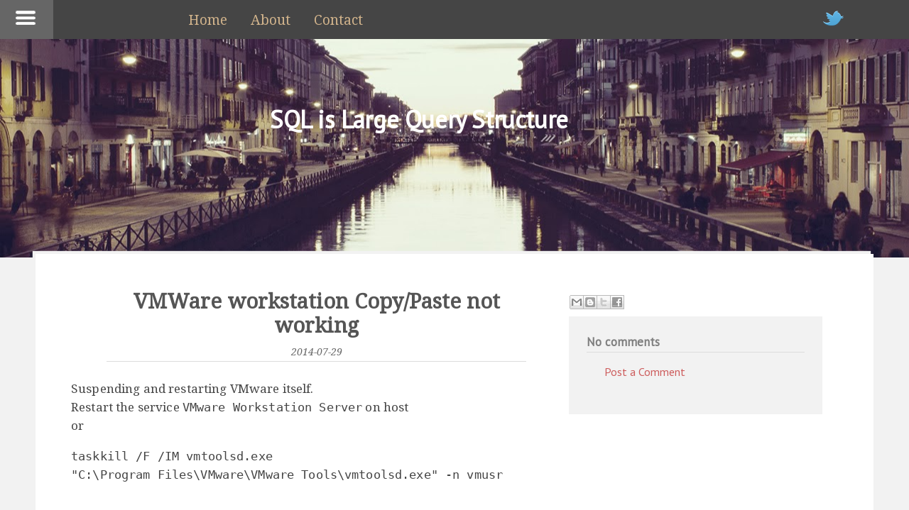

--- FILE ---
content_type: text/html; charset=UTF-8
request_url: https://www.gfixpc.com/2014/07/vmware-workstation-copypaste-not-working.html
body_size: 14224
content:
<!DOCTYPE html>
<html class='v2' dir='ltr' xmlns='http://www.w3.org/1999/xhtml' xmlns:b='http://www.google.com/2005/gml/b' xmlns:data='http://www.google.com/2005/gml/data' xmlns:expr='http://www.google.com/2005/gml/expr'>
<head>
<link href='https://www.blogger.com/static/v1/widgets/335934321-css_bundle_v2.css' rel='stylesheet' type='text/css'/>
<meta content='IE=EmulateIE9' http-equiv='X-UA-Compatible'/>
<meta content='width=device-width,initial-scale=1.0,minimum-scale=1.0,maximum-scale=1.0' name='viewport'/>
<meta content='text/html; charset=UTF-8' http-equiv='Content-Type'/>
<meta content='blogger' name='generator'/>
<link href='https://www.gfixpc.com/favicon.ico' rel='icon' type='image/x-icon'/>
<link href='http://www.gfixpc.com/2014/07/vmware-workstation-copypaste-not-working.html' rel='canonical'/>
<link rel="alternate" type="application/atom+xml" title="SQL is Large Query Structure - Atom" href="https://www.gfixpc.com/feeds/posts/default" />
<link rel="alternate" type="application/rss+xml" title="SQL is Large Query Structure - RSS" href="https://www.gfixpc.com/feeds/posts/default?alt=rss" />
<link rel="service.post" type="application/atom+xml" title="SQL is Large Query Structure - Atom" href="https://www.blogger.com/feeds/5993300905165331903/posts/default" />

<link rel="alternate" type="application/atom+xml" title="SQL is Large Query Structure - Atom" href="https://www.gfixpc.com/feeds/7383941247792147945/comments/default" />
<!--Can't find substitution for tag [blog.ieCssRetrofitLinks]-->
<meta content='http://www.gfixpc.com/2014/07/vmware-workstation-copypaste-not-working.html' property='og:url'/>
<meta content='VMWare workstation Copy/Paste not working' property='og:title'/>
<meta content='A Blog about SQL Server, Windows Servers, SQL User experience.
SQL is Large Query Structure' property='og:description'/>
<title>SQL is Large Query Structure: VMWare workstation Copy/Paste not working</title>
<!--[if lte IE 8]> <style> .nonie { display: none; } .logo span { background: none; } .topper { -ms-filter: "progid:DXImageTransform.Microsoft.gradient(GradientType=1, StartColorStr='#70919191', EndColorStr='#70919191')"; filter: progid:DXImageTransform.Microsoft.Gradient(GradientType=1, StartColorStr='#70919191', EndColorStr='#70919191'); zoom: 1!important; } .Header { margin-top: -120px; margin-left: 162px; } #main-wrapper { position: relative; top: 293px !important; z-index: 199; } #blog-pager { margin-top: 80px; } .home-link { display: none; } </style> <![endif]-->
<!--[if !lte IE 8]><!-->
<style>
.ie {
display: none;
}
</style>
<!--<![endif]-->
<!--[if IE 7 ]> <style> .tbody { margin-top: -15px; } </style> <![endif]-->
<!--[if lt IE 9]> <script src="http://css3-mediaqueries-js.googlecode.com/svn/trunk/css3-mediaqueries.js"></script> <![endif]-->
<style id='page-skin-1' type='text/css'><!--
/*
-----------------------------------------------
Blogger Template
Name:     Togglr
Designer:  Salman	 Farooqui
URL:      www.howtokickblogger.com
----------------------------------------------- */
/* ------------Variable Declarations-----------
-------------------------------------------------
<Group description="Header" selector="#back">
<Variable name="header.background.color" description="Background Color" type="color" default="#454545"/>
<Variable name="menu.text.color" description="Menu Text Color" type="color" default="#D2B48C"/>
<Variable name="menu.text.font" description="Menu Font" type="font" default="normal normal 19px droid serif"/>
</Group>
<Group description="Blog Title" selector="#header">
<Variable name="blogtitle.text.color" description="Blog Title Color" type="color" default="#ffffff"/>
<Variable name="blogtitle.text.font" description="Blog Title Font" type="font" default="normal bold 35px pt sans"/>
<Variable name="description.text.color" description="Description Text Color" type="color" default="#ffffff"/>
<Variable name="description.text.font" description="Description Text Font" type="font" default="normal bold 17px pt sans"/>
</Group>
<Group description="Profile Picture" selector="#pic img">
<Variable name="profilepic.color" description="Picture Border Color" type="color" default="#DCDCDC"/>
</Group>
<Group description="Post Title" selector=".post-title">
<Variable name="posttitle.text.color" description="PostTitle Homepage Color" type="color" default="#666666"/>
<Variable name="posttitle1.text.font" description="PostTitle Homepage Font" type="font" default="normal bold 34px droid serif"/>
<Variable name="posttitle2.text.font" description="PostTitle Postpages Font" type="font" default="normal bold 29px droid serif"/>
<Variable name="posttitle2.text.color" description="PostTitle Postpages Color" type="color" default="#555555"/>
</Group>
<Group description="Comment Link" selector=".comment-link">
<Variable name="titlecomment.text.color" description="Comment Link Color" type="color" default="#CD5C5C"/>
<Variable name="titlecomment.text.font" description="Comment Link Font" type="font" default="normal normal 15px droid serif"/>
<Variable name="titlecomment.line.color" description="Comment Line Color" type="color" default="#FF6347"/>
</Group>
<Group description="Post Date" selector=".date-header span">
<Variable name="postdate.text.color" description="Post Date Color" type="color" default="#666"/>
<Variable name="postdate.text.font" description="Post Date Font" type="font" default="italic normal 14px droid serif"/>
<Variable name="postdate.line.color" description="Date Line Color" type="color" default="#dcdcdc"/>
</Group>
<Group description="Post Body" selector=".post-body">
<Variable name="postbody.text.color" description="Post Body Color" type="color" default="#454545"/>
<Variable name="postbody.text.font" description="Post Body Font" type="font" default="normal normal 17px droid serif"/>
<Variable name="firstletter.text.color" description="First Letter Color" type="color" default="#555555"/>
</Group>
<Group description="Read More" selector=".jump-link">
<Variable name="readmore.text.color" description="Readmore Text Color" type="color" default="#4682B4"/>
<Variable name="readmore.text.font" description="Readmore Font" type="font" default="normal normal 14px pt sans"/>
<Variable name="readmore.background.color" description="ReadMore Background" type="color" default="#F0F0F0"/>
<Variable name="readmore.border.color" description="ReadMore Border Color" type="color" default="#dcdcdc"/>
</Group>
<Group description="Post Labels" selector=".post-labels">
<Variable name="postlabel.text.color" description="Post Label Color" type="color" default="#E8563C"/>
<Variable name="postlabel.text.font" description="Post Label Font" type="font" default="normal normal 16px droid serif"/>
<Variable name="postlabel.line.color" description="Label Line Color" type="color" default="#dcdcdc"/>
</Group>
<Group description="Comments Background" selector=".comments">
<Variable name="comments.background.color" description="Comments Background Color" type="color" default="#FF6347"/>
</Group>
<Group description="Comments Bottom Line" selector=".comments">
<Variable name="comments.labelline.color" description="Comments Label Line" type="color" default="#dcdcdc"/>
<Variable name="comments.usernameline.color" description="Comments Username Line" type="color" default="#87CEEB"/>
</Group>
<Group description="Comments Color" selector=".comments">
<Variable name="comments.label.color" description="Comments Label Color" type="color" default="#808080"/>
<Variable name="comments.username.color" description="Comments Username Color" type="color" default="#283E72"/>
<Variable name="comments.date.color" description="Comments Date Color" type="color" default="#808080"/>
<Variable name="comments.text.color" description="Comments Text Color" type="color" default="#454545"/>
</Group>
<Group description="Comments Fonts" selector=".comments">
<Variable name="comments.label.font" description="Comments Label Fonts" type="font" default="normal bold 17px pt sans"/>
<Variable name="comments.user.font" description="Comments UserLink Fonts" type="font" default="normal bold 15px pt sans"/>
<Variable name="comments.text.font" description="Comments Text Fonts" type="font" default="normal normal 16px pt sans"/>
</Group>
*/
/*--------------------------------------
--------Layout--------------------------
---------------------------------------*/
#menubar #HTML1.draggable-widget {
margin-right: 25%;
padding: 0;
}
#layout #main-wrapper {
margin-left: 300px;
overflow: visible;
width: 200px;
}
#layout .kickme {
width: 300px;
}
#layout #back {
position: relative;
z-index: 99999999;
}
/*--------------------------------------
--------Body--------------------------
---------------------------------------*/
body {
background: #dcdcdc;
font-family: pt sans;
}
.tbody {
max-width: 1600px;
margin-right: auto !important;
margin-left: auto !important;
background: #454545;
}
a {
color: #CD5C5C;
text-decoration: none;
}
a:focus {
outline: none;
}
.backtotop {
bottom: 30px;
font-family: pt sans;
position: fixed;
right: 10px;
width: 30px;
z-index: 9999;
}
.backtotop a {
background: none repeat scroll 0 0 #DCDCDC;
border: 1px solid #A4A4A4;
color: #454545;
font-size: 17px;
padding: 4px 5px;
text-decoration: none;
}
.arrowtop {
color: #708090;
font-size: 22px;
margin-bottom: 12px;
text-align: center;
width: 37px;
}
.Attribution {
display: none;
}
/*--------------------------------------
--------Header--------------------------
---------------------------------------*/
#pic img {
height: 120px !important;
width: 120px !important;
border-radius: 80px;
-moz-border-radius: 80px;
-webkit-border-radius: 80px;
-o-border-radius: 80px;
-ms-border-radius: 80px;
border: 2px solid #DCDCDC;
}
.topwrapper {
background: url(https://blogger.googleusercontent.com/img/b/R29vZ2xl/AVvXsEj1JxZJyZDg0ZjxpWwUVc5hS7GXlYwuYPCrOzLxWinxQmDJRH13iF4dviv-LN9llXJhJLj5Y2ZeTAV41YqeTJgXRtTltUZ8lSP1RM_iygoVwc7fClgalV48utevnsuRyLemDEezy5YB2ng/s1600/togglr-header.jpg) no-repeat scroll center center tomato;
height: 310px;
position: fixed;
top: 55px;
width: 100%;
max-width: 1600px;
}
.topper {
background-color: rgba(145, 145, 145, 0.44);
color: #FFFFFF;
font-family: 'Trebuchet MS';
font-size: 17px;
height: 55px;
letter-spacing: 0.4px;
position: fixed;
text-decoration: underline;
top: 0;
width: 75px;
z-index: 999;
}
.topper a {
color: tomato;
}
.toptier {
padding-left: 20px;
padding-top: 9px;
}
.infobox {
display: block;
margin-left: auto;
margin-right: auto;
margin-top: 90px;
width: 550px;
}
.toog {
background: none repeat scroll 0 0 #090909;
float: left;
height: 55px;
margin: 0 !important;
position: relative;
width: 75px;
}
.titlewrapper h1 a {
color: #FFFFFF;
text-decoration: none !important;
}
.titlewrapper h1 {
color: #ffffff;
font: normal bold 35px pt sans;
letter-spacing: -0.4px;
margin-bottom: 10px;
}
.descriptionwrapper {
color: #ffffff;
font: normal bold 17px pt sans;
letter-spacing: 0.4px;
margin-top: -10px;
}
.mypic {
border-radius: 100%;
}
.logo span {
background: url("https://blogger.googleusercontent.com/img/b/R29vZ2xl/AVvXsEhsHmLtZoK1Ue9HqtlIKSCGVvEe19FEbRiYfJpn0SEQYdjyI0o7qeUc7glfmUiMchXXacOvOHxVugx56qqdsfo4wkM4cS__fkLUsl-9BL9wTFjClN9wKefPGj81R6mjFDDhmqavtwKUyJo/s1600/shine.png") -60px -80px no-repeat;
transition-property: all;
-moz-transition-property: all;
-webkit-transition-property: all;
-o-transition-property: all;
-ms-transition-property: all;
transition-duration:0.5s;
-moz-transition-duration:0.5s;
-webkit-transition-duration:0.5s;
-ms-transition-duration:0.5s;
-o-transition-duration:0.5s;
height: 115px;
width: 115px;
border-radius: 50px 40px 40px 50px;
-moz-border-radius: 50px 40px 40px 50px;
-webkit-border-radius: 50px 40px 40px 50px;
-o-border-radius: 50px 40px 40px 50px;
-ms-border-radius: 50px 40px 40px 50px;
position: absolute;
top: 0;
left: 0;
z-index: 99;
}
/*----for only image hover .logo:hover span----*/
.infobox:hover .logo span {
background-position: 60px 100px;
position: absolute;
z-index: 99;
display: block;
}
#menubar .widget {
line-height: normal !important;
margin-bottom: 0 !important;
margin-top: 0 !important;
}
#menubar .title {
display: none;
}
#menubar #HTML2 {
float: right;
margin-right: 6%;
display: block;
height: 45px;
padding-top: 10px;
position: relative;
z-index: 9999;
}
#menubar #HTML2 img {
margin-left: 6px;
}
#menubar #HTML1 {
text-align: left;
margin-left: 20%;
padding-top: 17px;
}
#menubar #HTML1 span a {
color: #D2B48C;
font: normal normal 19px droid serif;
margin-right: 29px;
text-decoration: none;
}
/*--------------------------------------
--------Post Body--------------------------
---------------------------------------*/
.main {
background: none repeat scroll 0 0 #FFFFFF;
box-shadow: -4px -4px 1px #F2F2F2;
-moz-box-shadow: -4px -4px 1px #F2F2F2;
-webkit-box-shadow: -4px -4px 1px #F2F2F2;
-o-box-shadow: -4px -4px 1px #F2F2F2;
-ms-box-shadow: -4px -4px 1px #F2F2F2;
margin-left: 50px;
margin-right: 50px;
padding: 50px;
position: relative;
top: -5px;
display: block;
overflow: hidden;
}
#main-wrapper {
background: none repeat scroll 0 0 #F2F2F2;
position: relative;
top: 308px;
z-index: 199;
display: inline-block;
width: 100%;
}
.post-body {
color: #454545;
font: normal normal 17px droid serif;
letter-spacing: 0.13px;
line-height: 26px;
word-spacing: 0.08px;
-webkit-font-smoothing: antialiased;
}
.post-title {
color: #555555;
font: normal bold 29px droid serif;
}
.post-title a {
color: #666666;
font: normal bold 34px droid serif;
letter-spacing: 0.2px;
text-decoration: none;
}
.date-header span {
background: #FFFFFF;
color: #666666;
display: inline-block;
font: italic normal 14px droid serif;
padding: 0 10px;
position: relative;
top: 13px;
}
.post-body a {
color: #CD5C5C;
text-decoration: none;
}
.post-body h2 {
color: #585858;
font-family: droid serif;
font-size: 23px;
word-spacing: 1px;
}
.post-body h3,.post-body h4 {
color: #515151;
}
.blog-pager a {
font-family: pt sans;
font-size: 17px;
text-decoration: none;
}
.blog-pager-older-link-title, .blog-pager-newer-link-title {
color: #ECF0F5;
font-family: droid serif;
font-size: 18px;
font-weight: bold;
}
blockquote {
background: url("https://blogger.googleusercontent.com/img/b/R29vZ2xl/AVvXsEjp_whKzV8zUyOLWFdVvZO1ZfCW6qeVLdQFloS-__3qHTVX2cOcCvZGNure41eOKqcj0eOV2gMyOnjVOp5wcPm8EUJmHLArNwLdIBVsHz3gRTmWU1i8p9NW1ONKiTth5oHmeMad-iX-ndI/s1600/quotes.png") no-repeat scroll 4px -5px rgba(0, 0, 0, 0);
border-bottom: 1px dotted #808080;
color: #444444;
display: block;
font-family: droid serif;
font-size: 18px;
line-height: 28px;
margin-left: 50px;
margin-right: 40px;
margin-top: 15px;
padding: 10px 36px 14px 68px;
}
.ptitle {
border-bottom: 1px solid #dcdcdc;
text-align: center;
margin: 0px 50px 25px;
}
.nonie {
display: none;
}
.backtotop {
display: none;
}
.post-body div:first-child:first-letter {
color: #555555;
}
.post-labels a {
border-bottom: 1px dotted #dcdcdc;
color: #E8563C;
display: inline-block;
font: normal normal 16px droid serif;
margin-left: 3px;
margin-right: 12px;
margin-top: 8px;
text-decoration: none;
}
.leftcontent {
border-bottom: 3px double #DCDCDC;
margin-bottom: 70px;
padding-bottom: 25px;
}
/*--------------------------------------
--------Sidebar--------------------------
---------------------------------------*/
#pageslide {
/* These styles MUST be included. Do not change. */
display: none;
position: absolute;
position: fixed;
top: 0;
height: 100%;
z-index: 999999;
overflow: scroll !important;
/* Specify the width of your pageslide here */
width: 260px;
padding: 20px;
/* These styles are optional, and describe how the pageslide will look */
background-color: #333;
color: #FFF;
-webkit-box-shadow: inset 0 0 5px 5px #222;
-moz-shadow: inset 0 0 5px 5px #222;
box-shadow: inset 0 0 5px 5px #222;
}
#sidebar { display: block; color: #EFEFEF; padding-bottom: 40px; }
#sidebar h2 { color: #FFF; }
#sidebar .nextPrevLink {
display: none;
}
#sidebar .widget h2 {
border-bottom: 1px dotted #FFFFFF;
color: #FFFFFF;
font-family: pt sans;
font-size: 18px;
font-weight: 700;
padding-bottom: 4px;
}
#sidebar .sidebar1 .widget {
font-family: pt sans;
font-size: 17px;
letter-spacing: 0.2px;
}
#sidebar .sidebar1 .widget a {
color: #FF6347;
font-family: pt sans;
font-size: 19px;
letter-spacing: 0.2px;
text-decoration: none;
}
#sidebar .widget-content {
padding: 15px 10px;
}
.kickme .section {
margin: 0px 7px;
}
.label-size a {
background: none repeat scroll 0 0 #FFFFFF;
border-radius: 7px;
-moz-border-radius: 7px;
-webkit-border-radius: 7px;
-o-border-radius: 7px;
-ms-border-radius: 7px;
color: #FF4500 !important;
display: inline-block;
font-family: pt sans !important;
font-size: 17px !important;
margin-bottom: 12px;
margin-right: 8px;
padding: 4px 8px;
}
.label-size a:hover {
text-decoration: underline !important;
}
.status-msg-wrap {
display: none;
}
.cloud-label-widget-content {
text-align: left !important;
}
.kickme ul {
list-style: none;
}
.credit {
border-top: 1px solid #808080;
margin-top: 10px;
padding-top: 8px;
text-align: center;
}
.credit a {
color: #D2B48C;
}
/*--------------------------------------
--------Newer Older Posts---------------
---------------------------------------*/
.nextPrevLink2 {
background-color: transparent;
background-origin: padding-box;
color: #CC3435;
display: block;
opacity: 1;
height: 140px;
position: fixed;
top: 45%;
transition-duration: 1s;
-moz-transition-duration: 1s;
-webkit-transition-duration: 1s;
-o-transition-duration: 1s;
-ms-transition-duration: 1s;
transition-property: all;
-moz-transition-property: all;
-webkit-transition-property: all;
-o-transition-property: all;
-ms-transition-property: all;
width: 66px;
z-index: 99;
}
#nextLink2 .label2 {
transform: rotate(90deg);
-ms-transform: rotate(90deg);
-moz-transform: rotate(90deg);
-webkit-transform: rotate(90deg);
-o-transform: rotate(90deg);
opacity: 1 !important;
}
.nextPrevLink2 .label2 {
display: block;
left: 14px;
opacity: 0.5;
position: absolute;
top: 60px;
}
#nextLink2 .detail2 {
left: auto;
right: 70px !important;
}
.nextPrevLink2 .detail2 {
background-clip: border-box;
background-color: rgba(112, 128, 144, 0.8);
background-origin: padding-box;
overflow: hidden;
position: absolute;
top: 0;
transition-delay: 0.5s;
transition-duration: 0.2s;
transition-property: all;
width: 0;
}
.nextPrevLink2 .detail2 span {
display: block;
height: 100px;
overflow: hidden;
padding: 20px;
width: 180px;
}
.nextPrevLink .detail span a, .nextPrevLink2 .detail2 span a {
text-decoration: none;
}
#nextLink2 {
right: 10px !important;
}
.nextPrevLink2 .label2 {
opacity: 1 !important;
}
.nextPrevLink2:hover .detail2 {
width: 220px;
}
.nextPrevLink {
background-color: transparent;
background-origin: padding-box;
color: #CC3435;
display: block;
opacity: 1;
height: 140px;
position: fixed;
top: 45%;
transition-duration: 1s;
-moz-transition-duration: 1s;
-webkit-transition-duration: 1s;
-o-transition-duration: 1s;
-ms-transition-duration: 1s;
transition-property: all;
-moz-transition-property: all;
-webkit-transition-property: all;
-o-transition-property: all;
-ms-transition-property: all;
width: 66px;
z-index: 99;
}
#nextLink .label {
transform: rotate(90deg);
-ms-transform: rotate(90deg);
-moz-transform: rotate(90deg);
-webkit-transform: rotate(90deg);
opacity: 1 !important;
}
#nextLink .label, #nextLink2 .label2 {
background: #DCDCDC;
border-radius: 5px;
-moz-border-radius: 5px;
-webkit-border-radius: 5px;
-o-border-radius: 5px;
-ms-border-radius: 5px;
color: #454545;
font-family: PT Sans;
font-size: 19px;
letter-spacing: 2.6px;
padding: 3px 10px;
}
.nextPrevLink .label {
display: block;
right: 14px;
opacity: 0.5;
position: absolute;
top: 60px;
}
#nextLink .detail {
right: auto;
left: 70px !important;
}
.nextPrevLink .detail {
background-clip: border-box;
background-color: rgba(112, 128, 144, 0.8);
background-origin: padding-box;
overflow: hidden;
position: absolute;
top: 0;
transition-delay: 0.5s;
-moz-transition-delay: 0.5s;
-webkit-transition-delay: 0.5s;
-o-transition-delay: 0.5s;
-ms-transition-delay: 0.5s;
transition-duration: 0.2s;
-moz-transition-duration: 0.2s;
-webkit-transition-duration: 0.2s;
-o-transition-duration: 0.2s;
-ms-transition-duration: 0.2s;
transition-property: all;
-moz-transition-property: all;
-webkit-transition-property: all;
-o-transition-property: all;
-ms-transition-property: all;
width: 0;
}
.nextPrevLink .detail span {
display: block;
height: 100px;
overflow: hidden;
padding: 20px;
width: 180px;
}
#nextLink {
left: 10px !important;
}
.nextPrevLink .label {
opacity: 1 !important;
}
.nextPrevLink:hover .detail {
width: 220px;
}
/*--------------------------------------
--------Comments--------------------------
---------------------------------------*/
.comment-link {
border-bottom: 1px dotted #FF6347;
color: #CD5C5C;
font: normal normal 15px droid serif;
letter-spacing: 0.3px;
text-decoration: none;
}
.comments h4 {
border-bottom: 1px solid #dcdcdc;
color: #808080;
font: normal bold 17px pt sans;
padding-bottom: 3px;
}
.user.blog-author a {
border-bottom: 1px dotted #87CEEB;
color: #283E72 !important;
font: normal bold 15px pt sans !important;
letter-spacing: 0.2px;
text-decoration: none;
}
.user a {
border-bottom: 1px dotted #87CEEB;
color: #283E72 !important;
font: normal bold 15px pt sans !important;
letter-spacing: 0.2px;
text-decoration: none;
}
.comments .comments-content .datetime {
display: block;
margin-bottom: 13px;
margin-top: 5px;
}
.datetime.secondary-text > a {
color: #808080;
font-family: pt sans;
text-decoration: none;
}
.comments .comments-content .comment-content {
color: #454545;
font: normal normal 16px pt sans;
line-height: 23px;
text-align: left;
}
.comments .comment-block {
margin-left: 5px !important;
}
.comments {
background: #F2F2F2;
margin: 5px 0px 0px 10px;
padding: 25px;
}
.comments .comments-content .datetime {
margin-left: 0px !important;
}
.comment-actions a {
color: #E8563C;
font-family: pt sans;
font-size: 15px;
letter-spacing: 0.3px;
text-decoration: none !important;
}
.continue a {
color: #A0522D;
font-family: pt sans;
text-decoration: none;
}
.icon.user.blog-author {
display: none !important;
}
.thread-count a {     border-bottom: 3px double #D2B48C;     color: #A0522D;     font-family: pt sans;     text-decoration: none !important; }
.post-feeds {
display: none;
}
.avatar-image-container {
display: none;
}
.post-share-buttons .dummy-container {
display: inline-block;
overflow: hidden;
width: 38px;
}
.post-share-buttons {
margin-left: 12px;
width: 170px;
}
.post-footer-line-1 {
display: none;
}
.ias_loader {
display: block;
height: 30px;
width: 50px;
margin: 0 auto;
}
.blog-feeds {
display: none;
}
.CSS_LIGHTBOX {
z-index: 100000 !important;
}
/*--------------------------------------
--------Read More------------------------
---------------------------------------*/
.jump-link {
background-color: #F0F0F0;
border: 1px solid #dcdcdc;
border-radius: 6px;
-moz-border-radius: 6px;
-webkit-border-radius: 6px;
-o-border-radius: 6px;
-ms-border-radius: 6px;
float: right;
height: 25px;
margin: 10px 40px 0 auto;
padding-top: 0px;
width: 113px;
}
.jump-link a {
color: #4682B4;
font: normal normal 14px pt sans;
padding: 3px 10px 3px 14px;
text-decoration: none;
transition-duration: 1s;
-moz-transition-duration: 1s;
-webkit-transition-duration: 1s;
-o-transition-duration: 1s;
-ms-transition-duration: 1s;
}
.jump-link a:hover {
background-color: #F2F2F2;
box-shadow: 0 0 4px rgba(0, 0, 0, 0.3);
-moz-box-shadow: 0 0 4px rgba(0, 0, 0, 0.3);
-webkit-box-shadow: 0 0 4px rgba(0, 0, 0, 0.3);
-o-box-shadow: 0 0 4px rgba(0, 0, 0, 0.3);
-ms-box-shadow: 0 0 4px rgba(0, 0, 0, 0.3);
color: #4169E1;
padding: 3px 8px 3px 30px;
}
/*--------------------------------------
--------Responsive Media Queries-------
---------------------------------------*/
/*---Screen Width 767px and below-----*/
@media only screen and (max-width: 767px) {
#myprofile {
display: inline-block;
}
.infobox {
margin-top: 30px;
width: 100%;
text-align: center;
}
#menubar #HTML1 {
margin-left: 75px;
}
#menubar #HTML1 span a {
margin-right: 10px;
}
.Header {
margin-top: 5px;
}
.post-body img {
width: 90%;
height: auto;
}
.main {
margin-right: 0px;
margin-left: 0px;
padding: 30px;
}
.ptitle {
margin: 0 0 25px;
}
}
/*---Screen Width 480px and below-----*/
@media only screen and (max-width: 480px) {
#menubar #HTML1 span a {
color: #151515;
display: block;
font-size: 18px;
margin-right: 10px;
margin-top: 6px;
text-decoration: underline;
}
.infobox {
text-align: left;
}
#menubar #HTML1 {
position: absolute;
right: 20px;
top: 70px;
z-index: 99;
}
.titlewrapper h1 {
font-size: 32px;
line-height: 32px;
margin-bottom: 18px;
}
}
/*---Screen Width 1300px and above-----*/
@media (min-width: 1300px) {
.main {
padding: 50px 100px;
}
.post-footer-line-2 {
margin-left: 5px;
}
#menubar #HTML1 {
margin-left: 25%;
}
}

--></style>
<link href="//fonts.googleapis.com/css?family=PT+Sans%7CDroid+Serif:400,400italic" rel="stylesheet" type="text/css">
<script src="//ajax.googleapis.com/ajax/libs/jquery/1.10.2/jquery.min.js"> </script>
<style>
/*---Style for Postpages Only-----*/
.leftcontent {
float: left;
width: 64%;
height: 100%;
}
.rightcontent {
float: left;
width: 34%;
height: 100%
      margin-left: 15px;
}
.date-header span {
position: relative;
top: 0 !important;
}
.post-body img {
    display: block !important;
    height: auto;
    width: 98% !important;
}
@media only screen and (max-width: 1020px) {
.rightcontent, .leftcontent {
float: none;
width: 100%;
}
  }
</style>
<!-- 12072017 add Alex Gorbatchev's open-source SyntaxHighlighter -->
<link href="//alexgorbatchev.com/pub/sh/current/styles/shCore.css" rel="stylesheet" type="text/css">
<link href="//alexgorbatchev.com/pub/sh/current/styles/shThemeDefault.css" rel="stylesheet" type="text/css">
<script src="//alexgorbatchev.com/pub/sh/current/scripts/shCore.js" type="text/javascript"></script>
<!-- add brushes here -->
<script src="//alexgorbatchev.com/pub/sh/current/scripts/shBrushJScript.js" type="text/javascript"></script>
<script src="//alexgorbatchev.com/pub/sh/current/scripts/shBrushBash.js" type="text/javascript"></script>
<script src="//alexgorbatchev.com/pub/sh/current/scripts/shBrushSql.js" type="text/javascript"></script>
<script src="//alexgorbatchev.com/pub/sh/current/scripts/shBrushXml.js" type="text/javascript"></script>
<script src="//alexgorbatchev.com/pub/sh/current/scripts/shBrushCpp.js" type="text/javascript"></script>
<script type='text/javascript'>
  SyntaxHighlighter.config.bloggerMode = true;
  SyntaxHighlighter.all();
</script>
<!-- 12072017 end-->
<link href='https://www.blogger.com/dyn-css/authorization.css?targetBlogID=5993300905165331903&amp;zx=88718003-9982-4b47-8421-0562f9d2bb6c' media='none' onload='if(media!=&#39;all&#39;)media=&#39;all&#39;' rel='stylesheet'/><noscript><link href='https://www.blogger.com/dyn-css/authorization.css?targetBlogID=5993300905165331903&amp;zx=88718003-9982-4b47-8421-0562f9d2bb6c' rel='stylesheet'/></noscript>
<meta name='google-adsense-platform-account' content='ca-host-pub-1556223355139109'/>
<meta name='google-adsense-platform-domain' content='blogspot.com'/>

<!-- data-ad-client=ca-pub-6713293895700373 -->

</head>
<body>
<div class='fullwrap'>
<div class='tbody'>
<div id='back'>
<div class='section' id='menubar'><div class='widget HTML' data-version='1' id='HTML2'>
<h2 class='title'>Social Icons</h2>
<div class='widget-content'>
<a href='https://twitter.com/Peandaddy'><img src='https://blogger.googleusercontent.com/img/b/R29vZ2xl/AVvXsEj82qUNExzj_STl8bZ0kgZPvGIT4QKHvFGqSEpQniPP_9wE3xQER4S1jFufvgh-qTCqZ4bPha35DpGQYSIO8Bomh_6u0cNd63UFtfI1AVLLVt6uOfR9ByOEmrxZiAfEIcgngYqaD6wE0GM/s1600/twitter.png'/></a>
</div>
<div class='clear'></div>
</div><div class='widget HTML' data-version='1' id='HTML1'>
<h2 class='title'>Menu</h2>
<div class='widget-content'>
<span><a href='/'>Home</a></span>
<span><a href='http://www.gfixpc.com/p/about-me.html'>About</a></span>
<span><a href='#'>Contact</a></span>
</div>
<div class='clear'></div>
</div></div>
</div>
<div class='topper'>
<div class='toptier'>
<div class='toogle'>
<a class='impatient' href='#sidebar'><img src='https://blogger.googleusercontent.com/img/b/R29vZ2xl/AVvXsEhMpZSSPswrwTx_-EoHIo67rkqlqad5SB-iUiRLmVaaBK9PilcwNV3QNnjK_Hh4UctbixIdsNMtastypKGnkO4NkJCqrFZsRqB7KGFwmJaP4CLULAf4RRtup0oUCx0NnOI7CtfnrAfVS-I/s1600/nav-icon.png'/></a>
</div>
</div>
</div>
<div class='topwrapper'>
<div id='header-wrapper'>
<div class='infobox'>
<div id='myprofile'>
<div class='no-items section' id='pic'>
</div>
</div>
<div class='header section' id='header'><div class='widget Header' data-version='1' id='Header1'>
<div id='header-inner'>
<div class='titlewrapper'>
<h1 class='title'>
<a href='https://www.gfixpc.com/'>
SQL is Large Query Structure
</a>
</h1>
</div>
<div class='descriptionwrapper'>
<p class='description'><span>
</span></p>
</div>
</div>
</div></div>
</div>
</div>
</div>
<div id='main-wrapper'>
<div class='main section' id='main'><div class='widget Blog' data-version='1' id='Blog1'>
<div class='blog-posts hfeed'>
<!--Can't find substitution for tag [defaultAdStart]-->

          <div class="date-outer">
        

          <div class="date-posts">
        
<div class='post-outer'>
<div class='leftcontent'>
<div class='post hentry uncustomized-post-template' itemprop='blogPost' itemscope='itemscope' itemtype='http://schema.org/BlogPosting'>
<meta content='5993300905165331903' itemprop='blogId'/>
<meta content='7383941247792147945' itemprop='postId'/>
<a name='7383941247792147945'></a>
<div class='ptitle'>
<h3 class='post-title entry-title' itemprop='name'>
VMWare workstation Copy/Paste not working
</h3>
<span class='post-comment-link'>
</span>
<h2 class='date-header'><span>2014-07-29</span></h2>
</div>
<div class='post-header'>
<div class='post-header-line-1'></div>
</div>
<div class='post-body entry-content' id='post-body-7383941247792147945' itemprop='description articleBody'>
Suspending and restarting VMware itself.<br />
Restart the service <code>VMware Workstation Server</code> on host<br />
or<br />
<pre><code>taskkill /F /IM vmtoolsd.exe
"C:\Program Files\VMware\VMware Tools\vmtoolsd.exe" -n vmusr</code></pre>
<pre><code>&nbsp;</code></pre>
<pre><code>Trust, reinstall VMTools is not working.</code></pre>
<pre><code><a name="more"></a>Probably you change some setting on Network adapter </code></pre>
<div style='clear: both;'></div>
</div>
<div class='post-footer'>
<div class='post-footer-line post-footer-line-1'>
<span class='post-author vcard'>
</span>
<span class='post-timestamp'>
</span>
<span class='reaction-buttons'>
</span>
<span class='star-ratings'>
</span>
<span class='post-comment-link'>
</span>
<span class='post-backlinks post-comment-link'>
</span>
<span class='post-icons'>
</span>
<div class='post-share-buttons goog-inline-block'>
<a class='goog-inline-block share-button sb-email' href='https://www.blogger.com/share-post.g?blogID=5993300905165331903&postID=7383941247792147945&target=email' target='_blank' title='Email This'><span class='share-button-link-text'>Email This</span></a><a class='goog-inline-block share-button sb-blog' href='https://www.blogger.com/share-post.g?blogID=5993300905165331903&postID=7383941247792147945&target=blog' onclick='window.open(this.href, "_blank", "height=270,width=475"); return false;' target='_blank' title='BlogThis!'><span class='share-button-link-text'>BlogThis!</span></a><a class='goog-inline-block share-button sb-twitter' href='https://www.blogger.com/share-post.g?blogID=5993300905165331903&postID=7383941247792147945&target=twitter' target='_blank' title='Share to X'><span class='share-button-link-text'>Share to X</span></a><a class='goog-inline-block share-button sb-facebook' href='https://www.blogger.com/share-post.g?blogID=5993300905165331903&postID=7383941247792147945&target=facebook' onclick='window.open(this.href, "_blank", "height=430,width=640"); return false;' target='_blank' title='Share to Facebook'><span class='share-button-link-text'>Share to Facebook</span></a>
</div>
</div>
<div class='post-footer-line post-footer-line-2'>
<span class='post-labels'>
<a href='https://www.gfixpc.com/search/label/VMWare' rel='tag'>#VMWare</a>
</span>
</div>
<div class='post-footer-line post-footer-line-3'>
<span class='post-location'>
</span>
</div>
</div>
</div>
</div>
<div class='rightcontent'>
<div class='post-share-buttons goog-inline-block'>
<a class='goog-inline-block share-button sb-email' href='https://www.blogger.com/share-post.g?blogID=5993300905165331903&postID=7383941247792147945&target=email' target='_blank' title='Email This'><span class='share-button-link-text'>Email This</span></a><a class='goog-inline-block share-button sb-blog' href='https://www.blogger.com/share-post.g?blogID=5993300905165331903&postID=7383941247792147945&target=blog' onclick='window.open(this.href, "_blank", "height=270,width=475"); return false;' target='_blank' title='BlogThis!'><span class='share-button-link-text'>BlogThis!</span></a><a class='goog-inline-block share-button sb-twitter' href='https://www.blogger.com/share-post.g?blogID=5993300905165331903&postID=7383941247792147945&target=twitter' target='_blank' title='Share to X'><span class='share-button-link-text'>Share to X</span></a><a class='goog-inline-block share-button sb-facebook' href='https://www.blogger.com/share-post.g?blogID=5993300905165331903&postID=7383941247792147945&target=facebook' onclick='window.open(this.href, "_blank", "height=430,width=640"); return false;' target='_blank' title='Share to Facebook'><span class='share-button-link-text'>Share to Facebook</span></a>
</div>
<div class='comments' id='comments'>
<a name='comments'></a>
<h4>No comments</h4>
<div id='Blog1_comments-block-wrapper'>
<dl class='avatar-comment-indent' id='comments-block'>
</dl>
</div>
<p class='comment-footer'>
<a href='https://www.blogger.com/comment/fullpage/post/5993300905165331903/7383941247792147945' onclick=''>Post a Comment</a>
</p>
<div id='backlinks-container'>
<div id='Blog1_backlinks-container'>
</div>
</div>
</div>
</div>
</div>

        </div></div>
      
<!--Can't find substitution for tag [adEnd]-->
</div>
<div class='ie'>
<div class='blog-pager' id='blog-pager'>
<span id='blog-pager-newer-link'>
<a class='blog-pager-newer-link' href='https://www.gfixpc.com/2014/07/sql-ssms-ctrlr-not-working_30.html' id='Blog1_blog-pager-newer-link' title='Newer Post'>Newer Post</a><span></span>
</span>
<span id='blog-pager-older-link'>
<a class='blog-pager-older-link' href='https://www.gfixpc.com/2014/07/replication-sql-server-error-21684.html' id='Blog1_blog-pager-older-link' title='Older Post'>Older Post</a>
</span>
<a class='home-link' href='https://www.gfixpc.com/'>Home</a>
</div>
<div class='clear'></div>
</div>
<div class='nonie'>
<span class='nextPrevLink' id='nextLink'>
<span class='arrow'></span>
<span class='label'>Newer</span>
<div class='detail'>
<span id='blog-pager-newer-link'>
<a class='blog-pager-newer-link' href='https://www.gfixpc.com/2014/07/sql-ssms-ctrlr-not-working_30.html' id='Blog1_blog-pager-newer-link' title='Newer Post'>Newer Post</a>
<span></span></span></div>
</span>
<span class='nextPrevLink2' id='nextLink2'>
<span class='arrow'></span>
<span class='label2'>Older</span>
<div class='detail2'>
<span id='blog-pager-older-link'>
<a class='blog-pager-older-link' href='https://www.gfixpc.com/2014/07/replication-sql-server-error-21684.html' id='Blog1_blog-pager-older-link' title='Older Post'>Older Post</a>
<span></span></span></div>
</span>
</div>
<div class='post-feeds'>
<div class='feed-links'>
Subscribe to:
<a class='feed-link' href='https://www.gfixpc.com/feeds/7383941247792147945/comments/default' target='_blank' type='application/atom+xml'>Post Comments (Atom)</a>
</div>
</div>
</div></div>
</div>
<div id='sidebar'>
<div class='kickme'>
<div class='sidebar1 section' id='kick'><div class='widget Navbar' data-version='1' id='Navbar1'><script type="text/javascript">
    function setAttributeOnload(object, attribute, val) {
      if(window.addEventListener) {
        window.addEventListener('load',
          function(){ object[attribute] = val; }, false);
      } else {
        window.attachEvent('onload', function(){ object[attribute] = val; });
      }
    }
  </script>
<div id="navbar-iframe-container"></div>
<script type="text/javascript" src="https://apis.google.com/js/platform.js"></script>
<script type="text/javascript">
      gapi.load("gapi.iframes:gapi.iframes.style.bubble", function() {
        if (gapi.iframes && gapi.iframes.getContext) {
          gapi.iframes.getContext().openChild({
              url: 'https://www.blogger.com/navbar/5993300905165331903?po\x3d7383941247792147945\x26origin\x3dhttps://www.gfixpc.com',
              where: document.getElementById("navbar-iframe-container"),
              id: "navbar-iframe"
          });
        }
      });
    </script><script type="text/javascript">
(function() {
var script = document.createElement('script');
script.type = 'text/javascript';
script.src = '//pagead2.googlesyndication.com/pagead/js/google_top_exp.js';
var head = document.getElementsByTagName('head')[0];
if (head) {
head.appendChild(script);
}})();
</script>
</div><div class='widget BlogSearch' data-version='1' id='BlogSearch1'>
<h2 class='title'>Search This Blog</h2>
<div class='widget-content'>
<div id='BlogSearch1_form'>
<form action='https://www.gfixpc.com/search' class='gsc-search-box' target='_top'>
<table cellpadding='0' cellspacing='0' class='gsc-search-box'>
<tbody>
<tr>
<td class='gsc-input'>
<input autocomplete='off' class='gsc-input' name='q' size='10' title='search' type='text' value=''/>
</td>
<td class='gsc-search-button'>
<input class='gsc-search-button' title='search' type='submit' value='Search'/>
</td>
</tr>
</tbody>
</table>
</form>
</div>
</div>
<div class='clear'></div>
</div><div class='widget BlogArchive' data-version='1' id='BlogArchive1'>
<h2>Blog Archive</h2>
<div class='widget-content'>
<div class='ltr' id='ArchiveList'>
<div id='BlogArchive1_ArchiveList'>
<ul class='hierarchy'>
<li class='archivedate collapsed'>
<a class='post-count-link' href='https://www.gfixpc.com/2018/'>2018</a>
<span class='post-count' dir='ltr'>(4)</span>
<ul class='hierarchy'>
<li class='archivedate collapsed'>
<a class='post-count-link' href='https://www.gfixpc.com/2018/11/'>November</a>
<span class='post-count' dir='ltr'>(2)</span>
</li>
</ul>
<ul class='hierarchy'>
<li class='archivedate collapsed'>
<a class='post-count-link' href='https://www.gfixpc.com/2018/10/'>October</a>
<span class='post-count' dir='ltr'>(1)</span>
</li>
</ul>
<ul class='hierarchy'>
<li class='archivedate collapsed'>
<a class='post-count-link' href='https://www.gfixpc.com/2018/07/'>July</a>
<span class='post-count' dir='ltr'>(1)</span>
</li>
</ul>
</li>
</ul>
<ul class='hierarchy'>
<li class='archivedate collapsed'>
<a class='post-count-link' href='https://www.gfixpc.com/2017/'>2017</a>
<span class='post-count' dir='ltr'>(1)</span>
<ul class='hierarchy'>
<li class='archivedate collapsed'>
<a class='post-count-link' href='https://www.gfixpc.com/2017/12/'>December</a>
<span class='post-count' dir='ltr'>(1)</span>
</li>
</ul>
</li>
</ul>
<ul class='hierarchy'>
<li class='archivedate collapsed'>
<a class='post-count-link' href='https://www.gfixpc.com/2016/'>2016</a>
<span class='post-count' dir='ltr'>(5)</span>
<ul class='hierarchy'>
<li class='archivedate collapsed'>
<a class='post-count-link' href='https://www.gfixpc.com/2016/07/'>July</a>
<span class='post-count' dir='ltr'>(1)</span>
</li>
</ul>
<ul class='hierarchy'>
<li class='archivedate collapsed'>
<a class='post-count-link' href='https://www.gfixpc.com/2016/06/'>June</a>
<span class='post-count' dir='ltr'>(1)</span>
</li>
</ul>
<ul class='hierarchy'>
<li class='archivedate collapsed'>
<a class='post-count-link' href='https://www.gfixpc.com/2016/05/'>May</a>
<span class='post-count' dir='ltr'>(1)</span>
</li>
</ul>
<ul class='hierarchy'>
<li class='archivedate collapsed'>
<a class='post-count-link' href='https://www.gfixpc.com/2016/03/'>March</a>
<span class='post-count' dir='ltr'>(1)</span>
</li>
</ul>
<ul class='hierarchy'>
<li class='archivedate collapsed'>
<a class='post-count-link' href='https://www.gfixpc.com/2016/02/'>February</a>
<span class='post-count' dir='ltr'>(1)</span>
</li>
</ul>
</li>
</ul>
<ul class='hierarchy'>
<li class='archivedate collapsed'>
<a class='post-count-link' href='https://www.gfixpc.com/2015/'>2015</a>
<span class='post-count' dir='ltr'>(15)</span>
<ul class='hierarchy'>
<li class='archivedate collapsed'>
<a class='post-count-link' href='https://www.gfixpc.com/2015/10/'>October</a>
<span class='post-count' dir='ltr'>(2)</span>
</li>
</ul>
<ul class='hierarchy'>
<li class='archivedate collapsed'>
<a class='post-count-link' href='https://www.gfixpc.com/2015/09/'>September</a>
<span class='post-count' dir='ltr'>(4)</span>
</li>
</ul>
<ul class='hierarchy'>
<li class='archivedate collapsed'>
<a class='post-count-link' href='https://www.gfixpc.com/2015/07/'>July</a>
<span class='post-count' dir='ltr'>(1)</span>
</li>
</ul>
<ul class='hierarchy'>
<li class='archivedate collapsed'>
<a class='post-count-link' href='https://www.gfixpc.com/2015/06/'>June</a>
<span class='post-count' dir='ltr'>(2)</span>
</li>
</ul>
<ul class='hierarchy'>
<li class='archivedate collapsed'>
<a class='post-count-link' href='https://www.gfixpc.com/2015/05/'>May</a>
<span class='post-count' dir='ltr'>(2)</span>
</li>
</ul>
<ul class='hierarchy'>
<li class='archivedate collapsed'>
<a class='post-count-link' href='https://www.gfixpc.com/2015/04/'>April</a>
<span class='post-count' dir='ltr'>(2)</span>
</li>
</ul>
<ul class='hierarchy'>
<li class='archivedate collapsed'>
<a class='post-count-link' href='https://www.gfixpc.com/2015/03/'>March</a>
<span class='post-count' dir='ltr'>(1)</span>
</li>
</ul>
<ul class='hierarchy'>
<li class='archivedate collapsed'>
<a class='post-count-link' href='https://www.gfixpc.com/2015/01/'>January</a>
<span class='post-count' dir='ltr'>(1)</span>
</li>
</ul>
</li>
</ul>
<ul class='hierarchy'>
<li class='archivedate expanded'>
<a class='post-count-link' href='https://www.gfixpc.com/2014/'>2014</a>
<span class='post-count' dir='ltr'>(42)</span>
<ul class='hierarchy'>
<li class='archivedate collapsed'>
<a class='post-count-link' href='https://www.gfixpc.com/2014/12/'>December</a>
<span class='post-count' dir='ltr'>(2)</span>
</li>
</ul>
<ul class='hierarchy'>
<li class='archivedate collapsed'>
<a class='post-count-link' href='https://www.gfixpc.com/2014/11/'>November</a>
<span class='post-count' dir='ltr'>(4)</span>
</li>
</ul>
<ul class='hierarchy'>
<li class='archivedate collapsed'>
<a class='post-count-link' href='https://www.gfixpc.com/2014/10/'>October</a>
<span class='post-count' dir='ltr'>(4)</span>
</li>
</ul>
<ul class='hierarchy'>
<li class='archivedate collapsed'>
<a class='post-count-link' href='https://www.gfixpc.com/2014/09/'>September</a>
<span class='post-count' dir='ltr'>(3)</span>
</li>
</ul>
<ul class='hierarchy'>
<li class='archivedate collapsed'>
<a class='post-count-link' href='https://www.gfixpc.com/2014/08/'>August</a>
<span class='post-count' dir='ltr'>(4)</span>
</li>
</ul>
<ul class='hierarchy'>
<li class='archivedate expanded'>
<a class='post-count-link' href='https://www.gfixpc.com/2014/07/'>July</a>
<span class='post-count' dir='ltr'>(13)</span>
<ul class='posts'>
<li><a href='https://www.gfixpc.com/2014/07/sql-ssms-ctrlr-not-working_30.html'>SQL SSMS CTRL+R Not working</a></li>
<li><a href='https://www.gfixpc.com/2014/07/vmware-workstation-copypaste-not-working.html'>VMWare workstation Copy/Paste not working</a></li>
<li><a href='https://www.gfixpc.com/2014/07/replication-sql-server-error-21684.html'>Replication  SQL Server Error 21684 Raised for Ora...</a></li>
<li><a href='https://www.gfixpc.com/2014/07/pre-login-handshake-failed.html'>Pre-login handshake failed</a></li>
<li><a href='https://www.gfixpc.com/2014/07/replication-between-sql-server-2012-and.html'>Replication between SQL Server 2012 and Oracle</a></li>
<li><a href='https://www.gfixpc.com/2014/07/sqlindex-usage-practice.html'>[SQL]Index Usage Practice</a></li>
<li><a href='https://www.gfixpc.com/2014/07/sqlt-sql-find-out-sql-missing-index.html'>[SQL]T-SQL, Find out SQL Missing Index through DMVs.</a></li>
<li><a href='https://www.gfixpc.com/2014/07/sql-server-2012-performance-dashboard.html'>SQL Server 2012 Performance Dashboard Reports Inst...</a></li>
<li><a href='https://www.gfixpc.com/2014/07/certification-update-sql-server-2014.html'>MCSE Certification Update: SQL Server 2014</a></li>
<li><a href='https://www.gfixpc.com/2014/07/sqlconcurrency-locktimeout-on-sql.html'>[SQL]Concurrency-Lock:Timeout on SQL Server profiler</a></li>
<li><a href='https://www.gfixpc.com/2014/07/sqlhotfix-kb2969896-dangerous-data-loss.html'>[SQL]HotFix KB2969896 - a dangerous data loss bug ...</a></li>
<li><a href='https://www.gfixpc.com/2014/07/happy-4th-of-july-god-bless-america.html'>Happy 4th of July. God Bless America.</a></li>
<li><a href='https://www.gfixpc.com/2014/07/sqlget-sql-connections-sessions-tcp.html'>[SQL]Get SQL Connections Sessions TCP Statement In...</a></li>
</ul>
</li>
</ul>
<ul class='hierarchy'>
<li class='archivedate collapsed'>
<a class='post-count-link' href='https://www.gfixpc.com/2014/06/'>June</a>
<span class='post-count' dir='ltr'>(5)</span>
</li>
</ul>
<ul class='hierarchy'>
<li class='archivedate collapsed'>
<a class='post-count-link' href='https://www.gfixpc.com/2014/05/'>May</a>
<span class='post-count' dir='ltr'>(1)</span>
</li>
</ul>
<ul class='hierarchy'>
<li class='archivedate collapsed'>
<a class='post-count-link' href='https://www.gfixpc.com/2014/04/'>April</a>
<span class='post-count' dir='ltr'>(1)</span>
</li>
</ul>
<ul class='hierarchy'>
<li class='archivedate collapsed'>
<a class='post-count-link' href='https://www.gfixpc.com/2014/03/'>March</a>
<span class='post-count' dir='ltr'>(1)</span>
</li>
</ul>
<ul class='hierarchy'>
<li class='archivedate collapsed'>
<a class='post-count-link' href='https://www.gfixpc.com/2014/01/'>January</a>
<span class='post-count' dir='ltr'>(4)</span>
</li>
</ul>
</li>
</ul>
<ul class='hierarchy'>
<li class='archivedate collapsed'>
<a class='post-count-link' href='https://www.gfixpc.com/2013/'>2013</a>
<span class='post-count' dir='ltr'>(34)</span>
<ul class='hierarchy'>
<li class='archivedate collapsed'>
<a class='post-count-link' href='https://www.gfixpc.com/2013/12/'>December</a>
<span class='post-count' dir='ltr'>(4)</span>
</li>
</ul>
<ul class='hierarchy'>
<li class='archivedate collapsed'>
<a class='post-count-link' href='https://www.gfixpc.com/2013/11/'>November</a>
<span class='post-count' dir='ltr'>(2)</span>
</li>
</ul>
<ul class='hierarchy'>
<li class='archivedate collapsed'>
<a class='post-count-link' href='https://www.gfixpc.com/2013/10/'>October</a>
<span class='post-count' dir='ltr'>(7)</span>
</li>
</ul>
<ul class='hierarchy'>
<li class='archivedate collapsed'>
<a class='post-count-link' href='https://www.gfixpc.com/2013/09/'>September</a>
<span class='post-count' dir='ltr'>(16)</span>
</li>
</ul>
<ul class='hierarchy'>
<li class='archivedate collapsed'>
<a class='post-count-link' href='https://www.gfixpc.com/2013/08/'>August</a>
<span class='post-count' dir='ltr'>(2)</span>
</li>
</ul>
<ul class='hierarchy'>
<li class='archivedate collapsed'>
<a class='post-count-link' href='https://www.gfixpc.com/2013/04/'>April</a>
<span class='post-count' dir='ltr'>(1)</span>
</li>
</ul>
<ul class='hierarchy'>
<li class='archivedate collapsed'>
<a class='post-count-link' href='https://www.gfixpc.com/2013/01/'>January</a>
<span class='post-count' dir='ltr'>(2)</span>
</li>
</ul>
</li>
</ul>
<ul class='hierarchy'>
<li class='archivedate collapsed'>
<a class='post-count-link' href='https://www.gfixpc.com/2010/'>2010</a>
<span class='post-count' dir='ltr'>(5)</span>
<ul class='hierarchy'>
<li class='archivedate collapsed'>
<a class='post-count-link' href='https://www.gfixpc.com/2010/10/'>October</a>
<span class='post-count' dir='ltr'>(2)</span>
</li>
</ul>
<ul class='hierarchy'>
<li class='archivedate collapsed'>
<a class='post-count-link' href='https://www.gfixpc.com/2010/08/'>August</a>
<span class='post-count' dir='ltr'>(1)</span>
</li>
</ul>
<ul class='hierarchy'>
<li class='archivedate collapsed'>
<a class='post-count-link' href='https://www.gfixpc.com/2010/07/'>July</a>
<span class='post-count' dir='ltr'>(2)</span>
</li>
</ul>
</li>
</ul>
</div>
</div>
<div class='clear'></div>
</div>
</div><div class='widget Label' data-version='1' id='Label2'>
<h2>Popular Tags</h2>
<div class='widget-content list-label-widget-content'>
<ul>
<li>
<a dir='ltr' href='https://www.gfixpc.com/search/label/%5BSQL%5D'>[SQL]</a>
<span dir='ltr'>(14)</span>
</li>
<li>
<a dir='ltr' href='https://www.gfixpc.com/search/label/%5BSQL%5DCDC'>[SQL]CDC</a>
<span dir='ltr'>(7)</span>
</li>
<li>
<a dir='ltr' href='https://www.gfixpc.com/search/label/%5BSQL%5DConcurrency'>[SQL]Concurrency</a>
<span dir='ltr'>(9)</span>
</li>
<li>
<a dir='ltr' href='https://www.gfixpc.com/search/label/%5BSQL%5DFailover'>[SQL]Failover</a>
<span dir='ltr'>(3)</span>
</li>
<li>
<a dir='ltr' href='https://www.gfixpc.com/search/label/%5BSQL%5DHotfix'>[SQL]Hotfix</a>
<span dir='ltr'>(2)</span>
</li>
<li>
<a dir='ltr' href='https://www.gfixpc.com/search/label/%5BSQL%5DIndex'>[SQL]Index</a>
<span dir='ltr'>(2)</span>
</li>
<li>
<a dir='ltr' href='https://www.gfixpc.com/search/label/%5BSQL%5DLog%20Shipping'>[SQL]Log Shipping</a>
<span dir='ltr'>(1)</span>
</li>
<li>
<a dir='ltr' href='https://www.gfixpc.com/search/label/%5BSQL%5DNetwork'>[SQL]Network</a>
<span dir='ltr'>(1)</span>
</li>
<li>
<a dir='ltr' href='https://www.gfixpc.com/search/label/%5BSQL%5DReplication'>[SQL]Replication</a>
<span dir='ltr'>(6)</span>
</li>
<li>
<a dir='ltr' href='https://www.gfixpc.com/search/label/%5BSQL%5DReport'>[SQL]Report</a>
<span dir='ltr'>(3)</span>
</li>
<li>
<a dir='ltr' href='https://www.gfixpc.com/search/label/%5BSQL%5DRestore'>[SQL]Restore</a>
<span dir='ltr'>(4)</span>
</li>
<li>
<a dir='ltr' href='https://www.gfixpc.com/search/label/%5BSQL%5DScripts'>[SQL]Scripts</a>
<span dir='ltr'>(4)</span>
</li>
<li>
<a dir='ltr' href='https://www.gfixpc.com/search/label/%5BSQL%5DSecurity'>[SQL]Security</a>
<span dir='ltr'>(9)</span>
</li>
<li>
<a dir='ltr' href='https://www.gfixpc.com/search/label/%5BSQL%5DSize'>[SQL]Size</a>
<span dir='ltr'>(3)</span>
</li>
<li>
<a dir='ltr' href='https://www.gfixpc.com/search/label/%5BTech%5D%5BSYSTEM%5D'>[Tech][SYSTEM]</a>
<span dir='ltr'>(6)</span>
</li>
<li>
<a dir='ltr' href='https://www.gfixpc.com/search/label/%5BTech%5DPrinter'>[Tech]Printer</a>
<span dir='ltr'>(3)</span>
</li>
<li>
<a dir='ltr' href='https://www.gfixpc.com/search/label/%5BTech%5DSoftware'>[Tech]Software</a>
<span dir='ltr'>(2)</span>
</li>
<li>
<a dir='ltr' href='https://www.gfixpc.com/search/label/Active%20Directory'>Active Directory</a>
<span dir='ltr'>(7)</span>
</li>
<li>
<a dir='ltr' href='https://www.gfixpc.com/search/label/AS400'>AS400</a>
<span dir='ltr'>(1)</span>
</li>
<li>
<a dir='ltr' href='https://www.gfixpc.com/search/label/BizTalk'>BizTalk</a>
<span dir='ltr'>(1)</span>
</li>
<li>
<a dir='ltr' href='https://www.gfixpc.com/search/label/Capacity'>Capacity</a>
<span dir='ltr'>(1)</span>
</li>
<li>
<a dir='ltr' href='https://www.gfixpc.com/search/label/Certification'>Certification</a>
<span dir='ltr'>(1)</span>
</li>
<li>
<a dir='ltr' href='https://www.gfixpc.com/search/label/Change%20Data%20Capture'>Change Data Capture</a>
<span dir='ltr'>(2)</span>
</li>
<li>
<a dir='ltr' href='https://www.gfixpc.com/search/label/Cluster'>Cluster</a>
<span dir='ltr'>(1)</span>
</li>
<li>
<a dir='ltr' href='https://www.gfixpc.com/search/label/CRM'>CRM</a>
<span dir='ltr'>(1)</span>
</li>
<li>
<a dir='ltr' href='https://www.gfixpc.com/search/label/CRM2013'>CRM2013</a>
<span dir='ltr'>(1)</span>
</li>
<li>
<a dir='ltr' href='https://www.gfixpc.com/search/label/DotNet'>DotNet</a>
<span dir='ltr'>(2)</span>
</li>
<li>
<a dir='ltr' href='https://www.gfixpc.com/search/label/Drive'>Drive</a>
<span dir='ltr'>(1)</span>
</li>
<li>
<a dir='ltr' href='https://www.gfixpc.com/search/label/ERROR'>ERROR</a>
<span dir='ltr'>(3)</span>
</li>
<li>
<a dir='ltr' href='https://www.gfixpc.com/search/label/Excel'>Excel</a>
<span dir='ltr'>(2)</span>
</li>
<li>
<a dir='ltr' href='https://www.gfixpc.com/search/label/Hyper-V'>Hyper-V</a>
<span dir='ltr'>(2)</span>
</li>
<li>
<a dir='ltr' href='https://www.gfixpc.com/search/label/Inventory'>Inventory</a>
<span dir='ltr'>(1)</span>
</li>
<li>
<a dir='ltr' href='https://www.gfixpc.com/search/label/Life'>Life</a>
<span dir='ltr'>(5)</span>
</li>
<li>
<a dir='ltr' href='https://www.gfixpc.com/search/label/LOGIN'>LOGIN</a>
<span dir='ltr'>(1)</span>
</li>
<li>
<a dir='ltr' href='https://www.gfixpc.com/search/label/Miscellaneous'>Miscellaneous</a>
<span dir='ltr'>(4)</span>
</li>
<li>
<a dir='ltr' href='https://www.gfixpc.com/search/label/NetFlix'>NetFlix</a>
<span dir='ltr'>(1)</span>
</li>
<li>
<a dir='ltr' href='https://www.gfixpc.com/search/label/Network'>Network</a>
<span dir='ltr'>(5)</span>
</li>
<li>
<a dir='ltr' href='https://www.gfixpc.com/search/label/Office'>Office</a>
<span dir='ltr'>(7)</span>
</li>
<li>
<a dir='ltr' href='https://www.gfixpc.com/search/label/Oracle'>Oracle</a>
<span dir='ltr'>(1)</span>
</li>
<li>
<a dir='ltr' href='https://www.gfixpc.com/search/label/permission'>permission</a>
<span dir='ltr'>(1)</span>
</li>
<li>
<a dir='ltr' href='https://www.gfixpc.com/search/label/PowerShell'>PowerShell</a>
<span dir='ltr'>(5)</span>
</li>
<li>
<a dir='ltr' href='https://www.gfixpc.com/search/label/registry'>registry</a>
<span dir='ltr'>(2)</span>
</li>
<li>
<a dir='ltr' href='https://www.gfixpc.com/search/label/SCSM'>SCSM</a>
<span dir='ltr'>(1)</span>
</li>
<li>
<a dir='ltr' href='https://www.gfixpc.com/search/label/Security'>Security</a>
<span dir='ltr'>(2)</span>
</li>
<li>
<a dir='ltr' href='https://www.gfixpc.com/search/label/SQL'>SQL</a>
<span dir='ltr'>(44)</span>
</li>
<li>
<a dir='ltr' href='https://www.gfixpc.com/search/label/SSAS'>SSAS</a>
<span dir='ltr'>(1)</span>
</li>
<li>
<a dir='ltr' href='https://www.gfixpc.com/search/label/SSD'>SSD</a>
<span dir='ltr'>(1)</span>
</li>
<li>
<a dir='ltr' href='https://www.gfixpc.com/search/label/SSIS'>SSIS</a>
<span dir='ltr'>(2)</span>
</li>
<li>
<a dir='ltr' href='https://www.gfixpc.com/search/label/System%20Center%202012'>System Center 2012</a>
<span dir='ltr'>(1)</span>
</li>
<li>
<a dir='ltr' href='https://www.gfixpc.com/search/label/USB'>USB</a>
<span dir='ltr'>(4)</span>
</li>
<li>
<a dir='ltr' href='https://www.gfixpc.com/search/label/VBScript'>VBScript</a>
<span dir='ltr'>(7)</span>
</li>
<li>
<a dir='ltr' href='https://www.gfixpc.com/search/label/Visual%20Studio'>Visual Studio</a>
<span dir='ltr'>(2)</span>
</li>
<li>
<a dir='ltr' href='https://www.gfixpc.com/search/label/VMWare'>VMWare</a>
<span dir='ltr'>(2)</span>
</li>
<li>
<a dir='ltr' href='https://www.gfixpc.com/search/label/Windows%20Servers'>Windows Servers</a>
<span dir='ltr'>(2)</span>
</li>
</ul>
<div class='clear'></div>
</div>
</div></div>
</div>
<div class='credit'><span>Designed By <a href='http://themeforest.net/user/kick-blogger/?ref=kick-blogger'>Kick Blogger</a></span></div>
</div>
<script>
$("#sidebar").css("display", "none");
$('#myprofile img').each(function(){
$(this).attr('src',$(this).attr('src').replace(/s\d+/g,"s120")); 
})
$(document).scroll(function () {
    var y = $(this).scrollTop();
    if (y > 400) {
        $('.nonie').fadeIn();
    } else {
        $('.nonie').fadeOut();
    }

    var z = $(this).scrollTop();
    if (z > 2500) {
        $('.backtotop').fadeIn();
    } else {
        $('.backtotop').fadeOut();
    }

});
/*
 *jQuery pageSlide
 * Copyright (c) 2011 Scott Robbin (srobbin.com)
 * Dual licensed under the MIT and GPL licenses.
*/
;(function(b){function j(e,a){if(0===e.indexOf("#"))b(e).clone(!0).appendTo(c.empty()).show();else{if(a){var d=b("<iframe />").attr({src:e,frameborder:0,hspace:0}).css({width:"100%",height:"100%"});c.html(d)}else c.load(e);c.data("localEl",!1)}}function k(b,a){var d=c.outerWidth(!0),f={},g={};if(!c.is(":visible")&&!h){h=!0;switch(b){case "left":c.css({left:"auto",right:"-"+d+"px"});f["margin-left"]="-="+d;g.right="+="+d;break;default:c.css({left:"-"+d+"px",right:"auto"}),f["margin-left"]="+="+d,g.left="+="+d}l.animate(f,a);c.show().animate(g,a,function(){h=!1})}}var l=b(".fullwrap"),c=b("#pageslide"),h=!1,m;0==c.length&&(c=b("<div />").attr("id","pageslide").css("display","none").appendTo(b(".fullwrap")));b.fn.pageslide=function(e){this.click(function(a){var d=b(this),f=b.extend({href:d.attr("href")},e);a.preventDefault();a.stopPropagation();c.is(":visible")&&d[0]==m?b.pageslide.close():(b.pageslide(f),m=d[0])})};b.fn.pageslide.defaults={speed:200,direction:"right",modal:!1,iframe:!0,href:null};b.pageslide=function(e){var a=b.extend({},b.fn.pageslide.defaults,e);c.is(":visible")&&c.data("direction")!=a.direction?b.pageslide.close(function(){j(a.href,a.iframe);k(a.direction,a.speed)}):(j(a.href,a.iframe),c.is(":hidden")&&k(a.direction,a.speed));c.data(a)};b.pageslide.close=function(c){var a=b("#pageslide"),d=a.outerWidth(!0),f=a.data("speed"),g={},i={};if(!a.is(":hidden")&&!h){h=!0;switch(a.data("direction")){case "left":g["margin-left"]="+="+d;i.right="-="+d;break;default:g["margin-left"]="-="+d,i.left="-="+d}a.animate(i,f);l.animate(g,f,function(){a.hide();h=!1;"undefined"!=typeof c&&c()})}};c.click(function(b){b.stopPropagation()});b(document).bind("click keyup",function(e){"keyup"==e.type&&27!=e.keyCode||c.is(":visible")&&!c.data("modal")&&b.pageslide.close()})})(jQuery);

        $(document).ready(function() {
            $(".impatient").pageslide();
        });
  </script>
</div>
<script>
        $(document).ready(function() {
            $(".open, .impatient").pageslide();
        });
    </script>
<!--[if !lte IE 8]><!-->
<script type='text/javascript'>
/*!
 * Newer Older Posts Titles
 * Have Fun 
 */
    //<![CDATA[
      var olderLink = '<div class="blog-pager-older-link-title">[title]</div>';
    var newerLink = '<div class="blog-pager-newer-link-title">[title]</div>';
    // In these you can use [date], [datetime], [title]:
    var olderTitle = 'Older Post - posted on [date]';
    var newerTitle = 'Newer Post - posted on [date]';
    // configuration ends
    //
    function setLink(selector, link, title, entry) {
      var htm = link.replace("[title]", entry.title.$t);
      $(selector).html(htm);
      var date = entry.published.$t.match(/\d+/g);
      date = new Date(date[0],date[1]-1,date[2],date[3],date[4],date[5]); // convert iso
      title = title.replace('[date]', date.toLocaleDateString());
      title = title.replace('[datetime]', date.toLocaleString());
      title = title.replace("[title]", entry.title.$t);
      $(selector).attr("title", title);
    }
    function setOlderLink(entry) { setLink("a.blog-pager-older-link", olderLink, olderTitle, entry); }
    function setNewerLink(entry) { setLink("a.blog-pager-newer-link", newerLink, newerTitle, entry); }
    $(window).load(function() {
      window.setTimeout(function() {
        var timestamp = $(".published").attr("title");
        if(timestamp && timestamp != "")
          $.getJSON("/feeds/posts/default?alt=json-in-script&published-min="+encodeURIComponent(timestamp)+"&max-results=0&callback=?", function(resp) {
            var postindex = parseInt(resp.feed.openSearch$totalResults.$t);
            if(postindex > 1)
              $.getJSON("/feeds/posts/summary?alt=json-in-script&start-index="+(postindex-1)+"&max-results=3&callback=?", function(resp) {
                setNewerLink(resp.feed.entry[0]);
                var postcount = parseInt(resp.feed.openSearch$totalResults.$t);
                var startindex = parseInt(resp.feed.openSearch$startIndex.$t);
                if(postcount - startindex > 1) setOlderLink(resp.feed.entry[2]);
              });
            else
              $.getJSON("/feeds/posts/summary?alt=json-in-script&start-index=2&max-results=1&callback=?", function(resp) { setOlderLink(resp.feed.entry[0]); });
          });
      }, 500);
    });
    //]]>
    </script>
<!--<![endif]-->
</div>

<script type="text/javascript" src="https://www.blogger.com/static/v1/widgets/2028843038-widgets.js"></script>
<script type='text/javascript'>
window['__wavt'] = 'AOuZoY52hhL2tuu6pU7rRXa-iFM7Rqu9Ww:1768972626970';_WidgetManager._Init('//www.blogger.com/rearrange?blogID\x3d5993300905165331903','//www.gfixpc.com/2014/07/vmware-workstation-copypaste-not-working.html','5993300905165331903');
_WidgetManager._SetDataContext([{'name': 'blog', 'data': {'blogId': '5993300905165331903', 'title': 'SQL is Large Query Structure', 'url': 'https://www.gfixpc.com/2014/07/vmware-workstation-copypaste-not-working.html', 'canonicalUrl': 'http://www.gfixpc.com/2014/07/vmware-workstation-copypaste-not-working.html', 'homepageUrl': 'https://www.gfixpc.com/', 'searchUrl': 'https://www.gfixpc.com/search', 'canonicalHomepageUrl': 'http://www.gfixpc.com/', 'blogspotFaviconUrl': 'https://www.gfixpc.com/favicon.ico', 'bloggerUrl': 'https://www.blogger.com', 'hasCustomDomain': true, 'httpsEnabled': true, 'enabledCommentProfileImages': true, 'gPlusViewType': 'FILTERED_POSTMOD', 'adultContent': false, 'analyticsAccountNumber': 'UA-52456539-1', 'encoding': 'UTF-8', 'locale': 'en', 'localeUnderscoreDelimited': 'en', 'languageDirection': 'ltr', 'isPrivate': false, 'isMobile': false, 'isMobileRequest': false, 'mobileClass': '', 'isPrivateBlog': false, 'isDynamicViewsAvailable': true, 'feedLinks': '\x3clink rel\x3d\x22alternate\x22 type\x3d\x22application/atom+xml\x22 title\x3d\x22SQL is Large Query Structure - Atom\x22 href\x3d\x22https://www.gfixpc.com/feeds/posts/default\x22 /\x3e\n\x3clink rel\x3d\x22alternate\x22 type\x3d\x22application/rss+xml\x22 title\x3d\x22SQL is Large Query Structure - RSS\x22 href\x3d\x22https://www.gfixpc.com/feeds/posts/default?alt\x3drss\x22 /\x3e\n\x3clink rel\x3d\x22service.post\x22 type\x3d\x22application/atom+xml\x22 title\x3d\x22SQL is Large Query Structure - Atom\x22 href\x3d\x22https://www.blogger.com/feeds/5993300905165331903/posts/default\x22 /\x3e\n\n\x3clink rel\x3d\x22alternate\x22 type\x3d\x22application/atom+xml\x22 title\x3d\x22SQL is Large Query Structure - Atom\x22 href\x3d\x22https://www.gfixpc.com/feeds/7383941247792147945/comments/default\x22 /\x3e\n', 'meTag': '', 'adsenseClientId': 'ca-pub-6713293895700373', 'adsenseHostId': 'ca-host-pub-1556223355139109', 'adsenseHasAds': false, 'adsenseAutoAds': false, 'boqCommentIframeForm': true, 'loginRedirectParam': '', 'isGoogleEverywhereLinkTooltipEnabled': true, 'view': '', 'dynamicViewsCommentsSrc': '//www.blogblog.com/dynamicviews/4224c15c4e7c9321/js/comments.js', 'dynamicViewsScriptSrc': '//www.blogblog.com/dynamicviews/6e0d22adcfa5abea', 'plusOneApiSrc': 'https://apis.google.com/js/platform.js', 'disableGComments': true, 'interstitialAccepted': false, 'sharing': {'platforms': [{'name': 'Get link', 'key': 'link', 'shareMessage': 'Get link', 'target': ''}, {'name': 'Facebook', 'key': 'facebook', 'shareMessage': 'Share to Facebook', 'target': 'facebook'}, {'name': 'BlogThis!', 'key': 'blogThis', 'shareMessage': 'BlogThis!', 'target': 'blog'}, {'name': 'X', 'key': 'twitter', 'shareMessage': 'Share to X', 'target': 'twitter'}, {'name': 'Pinterest', 'key': 'pinterest', 'shareMessage': 'Share to Pinterest', 'target': 'pinterest'}, {'name': 'Email', 'key': 'email', 'shareMessage': 'Email', 'target': 'email'}], 'disableGooglePlus': true, 'googlePlusShareButtonWidth': 0, 'googlePlusBootstrap': '\x3cscript type\x3d\x22text/javascript\x22\x3ewindow.___gcfg \x3d {\x27lang\x27: \x27en\x27};\x3c/script\x3e'}, 'hasCustomJumpLinkMessage': false, 'jumpLinkMessage': 'Read more', 'pageType': 'item', 'postId': '7383941247792147945', 'pageName': 'VMWare workstation Copy/Paste not working', 'pageTitle': 'SQL is Large Query Structure: VMWare workstation Copy/Paste not working', 'metaDescription': ''}}, {'name': 'features', 'data': {}}, {'name': 'messages', 'data': {'edit': 'Edit', 'linkCopiedToClipboard': 'Link copied to clipboard!', 'ok': 'Ok', 'postLink': 'Post Link'}}, {'name': 'template', 'data': {'name': 'custom', 'localizedName': 'Custom', 'isResponsive': false, 'isAlternateRendering': false, 'isCustom': true}}, {'name': 'view', 'data': {'classic': {'name': 'classic', 'url': '?view\x3dclassic'}, 'flipcard': {'name': 'flipcard', 'url': '?view\x3dflipcard'}, 'magazine': {'name': 'magazine', 'url': '?view\x3dmagazine'}, 'mosaic': {'name': 'mosaic', 'url': '?view\x3dmosaic'}, 'sidebar': {'name': 'sidebar', 'url': '?view\x3dsidebar'}, 'snapshot': {'name': 'snapshot', 'url': '?view\x3dsnapshot'}, 'timeslide': {'name': 'timeslide', 'url': '?view\x3dtimeslide'}, 'isMobile': false, 'title': 'VMWare workstation Copy/Paste not working', 'description': 'A Blog about SQL Server, Windows Servers, SQL User experience.\nSQL is Large Query Structure', 'url': 'https://www.gfixpc.com/2014/07/vmware-workstation-copypaste-not-working.html', 'type': 'item', 'isSingleItem': true, 'isMultipleItems': false, 'isError': false, 'isPage': false, 'isPost': true, 'isHomepage': false, 'isArchive': false, 'isLabelSearch': false, 'postId': 7383941247792147945}}]);
_WidgetManager._RegisterWidget('_HTMLView', new _WidgetInfo('HTML2', 'menubar', document.getElementById('HTML2'), {}, 'displayModeFull'));
_WidgetManager._RegisterWidget('_HTMLView', new _WidgetInfo('HTML1', 'menubar', document.getElementById('HTML1'), {}, 'displayModeFull'));
_WidgetManager._RegisterWidget('_HeaderView', new _WidgetInfo('Header1', 'header', document.getElementById('Header1'), {}, 'displayModeFull'));
_WidgetManager._RegisterWidget('_BlogView', new _WidgetInfo('Blog1', 'main', document.getElementById('Blog1'), {'cmtInteractionsEnabled': false, 'lightboxEnabled': true, 'lightboxModuleUrl': 'https://www.blogger.com/static/v1/jsbin/4049919853-lbx.js', 'lightboxCssUrl': 'https://www.blogger.com/static/v1/v-css/828616780-lightbox_bundle.css'}, 'displayModeFull'));
_WidgetManager._RegisterWidget('_NavbarView', new _WidgetInfo('Navbar1', 'kick', document.getElementById('Navbar1'), {}, 'displayModeFull'));
_WidgetManager._RegisterWidget('_BlogSearchView', new _WidgetInfo('BlogSearch1', 'kick', document.getElementById('BlogSearch1'), {}, 'displayModeFull'));
_WidgetManager._RegisterWidget('_BlogArchiveView', new _WidgetInfo('BlogArchive1', 'kick', document.getElementById('BlogArchive1'), {'languageDirection': 'ltr', 'loadingMessage': 'Loading\x26hellip;'}, 'displayModeFull'));
_WidgetManager._RegisterWidget('_LabelView', new _WidgetInfo('Label2', 'kick', document.getElementById('Label2'), {}, 'displayModeFull'));
</script>
</body>
</html>